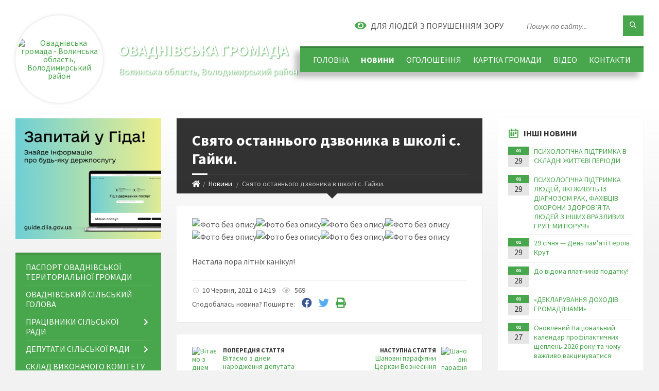

--- FILE ---
content_type: text/html; charset=UTF-8
request_url: https://ovadnivska-gromada.gov.ua/news/1623324135/
body_size: 20244
content:
<!DOCTYPE html>
<html class="wide wow-animation" lang="uk">
<head>
	<!--[if IE]><meta http-equiv="X-UA-Compatible" content="IE=edge"><![endif]-->
	<meta charset="utf-8">
	<meta name="viewport" content="width=device-width, initial-scale=1">
	<!--[if IE]><script>
		document.createElement('header');
		document.createElement('nav');
		document.createElement('main');
		document.createElement('section');
		document.createElement('article');
		document.createElement('aside');
		document.createElement('footer');
		document.createElement('figure');
		document.createElement('figcaption');
	</script><![endif]-->
	<title>Свято останнього дзвоника в школі с. Гайки. | Оваднівська громада Волинська область, Володимирський район</title>
	<meta name="description" content=". . Настала пора літніх канікул!">
	<meta name="keywords" content="Свято, останнього, дзвоника, в, школі, с., Гайки., |, Оваднівська, громада, Волинська, область,, Володимирський, район, 04334873">

	
		<meta property="og:image" content="https://rada.info/upload/users_files/04334873/644bb45d76595492262979749a3e3030.jpg">
	<meta property="og:image:width" content="719">
	<meta property="og:image:height" content="960">
			<meta property="og:title" content="Свято останнього дзвоника в школі с. Гайки.">
				<meta property="og:type" content="article">
	<meta property="og:url" content="https://ovadnivska-gromada.gov.ua/news/1623324135/">
		
		<link rel="apple-touch-icon" sizes="57x57" href="https://gromada.org.ua/apple-icon-57x57.png">
	<link rel="apple-touch-icon" sizes="60x60" href="https://gromada.org.ua/apple-icon-60x60.png">
	<link rel="apple-touch-icon" sizes="72x72" href="https://gromada.org.ua/apple-icon-72x72.png">
	<link rel="apple-touch-icon" sizes="76x76" href="https://gromada.org.ua/apple-icon-76x76.png">
	<link rel="apple-touch-icon" sizes="114x114" href="https://gromada.org.ua/apple-icon-114x114.png">
	<link rel="apple-touch-icon" sizes="120x120" href="https://gromada.org.ua/apple-icon-120x120.png">
	<link rel="apple-touch-icon" sizes="144x144" href="https://gromada.org.ua/apple-icon-144x144.png">
	<link rel="apple-touch-icon" sizes="152x152" href="https://gromada.org.ua/apple-icon-152x152.png">
	<link rel="apple-touch-icon" sizes="180x180" href="https://gromada.org.ua/apple-icon-180x180.png">
	<link rel="icon" type="image/png" sizes="192x192"  href="https://gromada.org.ua/android-icon-192x192.png">
	<link rel="icon" type="image/png" sizes="32x32" href="https://gromada.org.ua/favicon-32x32.png">
	<link rel="icon" type="image/png" sizes="96x96" href="https://gromada.org.ua/favicon-96x96.png">
	<link rel="icon" type="image/png" sizes="16x16" href="https://gromada.org.ua/favicon-16x16.png">
	<link rel="manifest" href="https://gromada.org.ua/manifest.json">
	<meta name="msapplication-TileColor" content="#ffffff">
	<meta name="msapplication-TileImage" content="https://gromada.org.ua/ms-icon-144x144.png">
	<meta name="theme-color" content="#ffffff">
	
	
		<meta name="robots" content="">
		
	<link rel="preconnect" href="https://fonts.googleapis.com">
	<link rel="preconnect" href="https://fonts.gstatic.com" crossorigin>
	<link href="https://fonts.googleapis.com/css2?family=Source+Sans+Pro:ital,wght@0,400;0,700;1,400;1,700&display=swap" rel="stylesheet">
	
    <link rel="preload" href="//gromada.org.ua/themes/2021_townpress/css/styles_vip.css?v=1.43" as="style">
	<link rel="stylesheet" href="//gromada.org.ua/themes/2021_townpress/css/styles_vip.css?v=1.43">
	<link rel="stylesheet" href="//gromada.org.ua/themes/2021_townpress/css/17081/theme_vip.css?v=1770019546">
	
		<!--[if lt IE 9]>
	<script src="https://oss.maxcdn.com/html5shiv/3.7.2/html5shiv.min.js"></script>
	<script src="https://oss.maxcdn.com/respond/1.4.2/respond.min.js"></script>
	<![endif]-->
	<!--[if gte IE 9]>
	<style type="text/css">
		.gradient { filter: none; }
	</style>
	<![endif]-->

</head>
<body class="">

	<a href="#top_menu" class="skip-link link" aria-label="Перейти до головного меню (Alt+1)" accesskey="1">Перейти до головного меню (Alt+1)</a>
	<a href="#left_menu" class="skip-link link" aria-label="Перейти до бічного меню (Alt+2)" accesskey="2">Перейти до бічного меню (Alt+2)</a>
    <a href="#main_content" class="skip-link link" aria-label="Перейти до головного вмісту (Alt+3)" accesskey="3">Перейти до текстового вмісту (Alt+3)</a>


		<header id="header" class="m-has-standard-menu m-has-header-tools m-has-gmap">
			<div class="header-inner">

				<div class="header-content">
					<div class="c-container">
						<div class="header-content-inner">

							<div class="header-branding m-large-logo">
								<a href="https://ovadnivska-gromada.gov.ua/">
									<span id="logo" class="form_2">
										<img src="https://rada.info/upload/users_files/04334873/gerb/logo2.png" data-hires="https://rada.info/upload/users_files/04334873/gerb/logo2.png" alt="Оваднівська громада - Волинська область, Володимирський район">
									</span>
									<span>
										<span class="slogan_1">Оваднівська громада</span>
										<span class="slogan_2">Волинська область, Володимирський район</span>
									</span>
								</a>
							</div>
							
							<div class="header-toggle-holder">

								<button type="button" class="header-toggle">
									<i class="ico-open tp tp-menu"></i>
									<i class="ico-close tp tp-cross"></i>
									<span>Меню</span>
								</button>

								<a rel="nofollow" href="https://ovadnivska-gromada.gov.ua/search/" class="header-gmap-switcher" title="Пошук по сайту">
									<i class="fas fa-search"></i>
								</a>

							</div>
							
							<nav class="header-menu" id="top_menu">
								<ul>
																		<li>
										<a href="https://ovadnivska-gromada.gov.ua/main/">Головна</a>
																			</li>
																		<li class="m-active">
										<a href="https://ovadnivska-gromada.gov.ua/news/">Новини</a>
																			</li>
																		<li>
										<a href="https://ovadnivska-gromada.gov.ua/more_news/">Оголошення</a>
																			</li>
																		<li>
										<a href="https://ovadnivska-gromada.gov.ua/structure/">Картка громади</a>
																			</li>
																		<li>
										<a href="https://ovadnivska-gromada.gov.ua/video-16-49-22-06-02-2018/">Відео</a>
																			</li>
																		<li>
										<a href="https://ovadnivska-gromada.gov.ua/feedback/">Контакти</a>
																			</li>
																										</ul>
							</nav>
							
							<div class="header-tools">

								<div class="header-search">
									<form method="get" action="https://ovadnivska-gromada.gov.ua/search/" class="c-search-form">
										<div class="form-fields">
											<input type="text" name="q" value="" placeholder="Пошук по сайту..." aria-label="Введіть пошукову фразу">
											<button type="submit" name="gAction" value="search" class="submit-btn" aria-label="Здійснити пошук"><i class="tp tp-magnifier"></i></button>
										</div>
									</form>
								</div>
								
								<a href="#" rel="nofollow" class="header-gmap-switcher" title="Версія для людей з вадами зору" onclick="return set_special('2dd5615c1e63a860efb455561f5fa171d8b4be7e');">
									<i class="ico-open fas fa-eye"></i>
									<span>Для людей з порушенням зору</span>
								</a>

							</div>

						</div>
					</div>
				</div>

			</div>
		</header>

		<div class="header-bg">
			<div class="header-image" data-autoplay="8">
														<div class="image-layer" style="background-image: url(https://rada.info/upload/users_files/04334873/backgrounds/1e6e2c0e090932aeb463def6dcacaf8c.jpg);"></div>
																	</div>
		</div>

		<div id="core">
			<div class="c-container">
				<div class="row">

					<div class="middle-column col-md-9 col-md-push-3" id="main_content">
					
																					<div class="row">
	
	<div class="middle-column col-md-8">

		<div id="page-content">
			<div class="page-content-inner">
			
				<div id="page-header" class="m-has-breadcrumbs">
					<div class="page-title">
						<h1>Свято останнього дзвоника в школі с. Гайки.</h1>
					</div>
					<div class="breadcrumbs">
						<ul><li><a href="https://ovadnivska-gromada.gov.ua/" title="Головна сторінка"><span class="fa fa-home"></span></a></li><li><a href="https://ovadnivska-gromada.gov.ua/news/" aria-current="page">Новини</a></li> <li class="active">Свято останнього дзвоника в школі с. Гайки.</li></ul>
					</div>
				</div>

				<div class="post-page post-detail-page">
					<div class="post">
						<div class="post-inner c-content-box m-no-padding">

							<div class="post-core">

								<div class="post-content">
									<div class="post-content-inner">
						
										
										
										<main>
										<p><img alt="Фото без опису"  alt="" src="https://rada.info/upload/users_files/04334873/644bb45d76595492262979749a3e3030.jpg" style="width: 719px; height: 960px;" /><img alt="Фото без опису"  alt="" src="https://rada.info/upload/users_files/04334873/8970606157aaeb7cd3a2355ad4e985dc.jpg" style="width: 719px; height: 960px;" /><img alt="Фото без опису"  alt="" src="https://rada.info/upload/users_files/04334873/39acd0e275bd116dd6af7c678a6c7eb2.jpg" style="width: 719px; height: 960px;" /><img alt="Фото без опису"  alt="" src="https://rada.info/upload/users_files/04334873/2030bb25fc6c853c38efe1393fad324a.jpg" style="width: 960px; height: 833px;" /><img alt="Фото без опису"  alt="" src="https://rada.info/upload/users_files/04334873/89c1432c9aefa7e5eac68935b71d3f68.jpg" style="width: 960px; height: 719px;" /><img alt="Фото без опису"  alt="" src="https://rada.info/upload/users_files/04334873/0883d27b97202e5fa8bde14fef347ec1.jpg" style="width: 960px; height: 719px;" /><img alt="Фото без опису"  alt="" src="https://rada.info/upload/users_files/04334873/2bd7b78fa616f8c4f3644b407529d42c.jpg" style="width: 960px; height: 719px;" /><img alt="Фото без опису"  alt="" src="https://rada.info/upload/users_files/04334873/003722de4a9f010988406c96cfddffe1.jpg" style="width: 960px; height: 719px;" /></p>

<p>Настала пора літніх канікул!</p>
										</main>
										
										
									</div>
								</div>

							</div>

							<div class="post-footer">
								<div class="post-footer-inner">

									<div class="post-info">
										<i class="ico tp tp-clock2"></i>
										<span class="post-date">
											10 Червня, 2021 о 14:19
										</span>
										<i class="ico far fa-eye"></i>
										<span class="post-views">
											569
										</span>
																			</div>
																		
																		<div class="post-share">
										Сподобалась новина? Поширте:										
																				<a data-type="fb" class="social_share fab fa-facebook" onclick="window.open('https://www.facebook.com/sharer/sharer.php?u=https://ovadnivska-gromada.gov.ua/news/1623324135/', '', 'toolbar=0,status=0,scrollbars=1,width=626,height=436'); return false;" href="#" rel="nofollow" title="Поширити у Facebook"></a>
										<a data-type="tw" class="social_share fab fa-twitter" onclick="window.open('https://twitter.com/intent/tweet?url=https://ovadnivska-gromada.gov.ua/news/1623324135/&text=%D0%A1%D0%B2%D1%8F%D1%82%D0%BE+%D0%BE%D1%81%D1%82%D0%B0%D0%BD%D0%BD%D1%8C%D0%BE%D0%B3%D0%BE+%D0%B4%D0%B7%D0%B2%D0%BE%D0%BD%D0%B8%D0%BA%D0%B0+%D0%B2+%D1%88%D0%BA%D0%BE%D0%BB%D1%96+%D1%81.+%D0%93%D0%B0%D0%B9%D0%BA%D0%B8.', '', 'toolbar=0,status=0,scrollbars=1,width=626,height=436'); return false;" href="#" rel="nofollow" title="Поширити у Twitter"></a>
										<a onclick="window.print(); return false;" rel="nofollow" class="social_share fas fa-print" href="#" title="Надрукувати"></a>
									</div>
																		
								</div>
							</div>
							
						</div>
					</div>
					
										<div class="post-navigation">
						<div class="c-content-box">
							<ul>
								<li class="prev m-has-thumb">
																		<div class="prev-inner">
																				<div class="nav-thumb">
											<a href="https://ovadnivska-gromada.gov.ua/news/1623068307/"><img src="https://rada.info/upload/users_files/04334873/f62a13ff2d14a0f84b51b375d4537992.jpg" alt="Вітаємо з днем народження депутата Оваднівської сільської ради, директора Будинку культури села Білин Грицюка Тараса Олексійовича!"></a>
										</div>
																				<h5><a href="https://ovadnivska-gromada.gov.ua/news/1623068307/">Попередня стаття</a></h5>
										<a href="https://ovadnivska-gromada.gov.ua/news/1623068307/">Вітаємо з днем народження депутата Оваднівської сільської ради, директора Будинку культури села Білин Грицюка Тараса Олексійовича!</a>
									</div>
																	</li>
								<li class="next m-has-thumb">
																		<div class="next-inner">
																				<div class="nav-thumb">
											<a href="https://ovadnivska-gromada.gov.ua/news/1623324419/"><img src="https://rada.info/upload/users_files/04334873/3afb3cc2128c20b7dad6535363baf798.jpg" alt="Шановні парафіяни Церкви Вознесіння Господнього села Овадне!"></a>
										</div>
																				<h5><a href="https://ovadnivska-gromada.gov.ua/news/1623324419/">Наступна стаття</a></h5>
										<a href="https://ovadnivska-gromada.gov.ua/news/1623324419/">Шановні парафіяни Церкви Вознесіння Господнього села Овадне!</a>
									</div>
																	</li>

							</ul>
						</div>
					</div>
										
					
				</div>
			</div>
		</div>

	</div>
	
	<div class="right-column col-md-4">
		<aside class="sidebar">
			<div class="widget-list">

								<div class="widget events-widget">
					<div class="widget-inner">
						<h3 class="widget-title m-has-ico"><i class="widget-ico tp tp-calendar-full"></i>Інші новини</h3>
						<div class="widget-content">
							<ul class="event-list">

																<li class="event m-has-date">
									<div class="event-inner">
										<div class="event-date" title="29.01.2026, 11:26">
											<span class="event-month">01</span>
											<span class="event-day">29</span>
										</div>
										<h4 class="event-title"><a href="https://ovadnivska-gromada.gov.ua/news/1769678830/">ПСИХОЛОГІЧНА ПІДТРИМКА В СКЛАДНІ ЖИТТЄВІ ПЕРІОДИ</a></h4>
									</div>
								</li>
																<li class="event m-has-date">
									<div class="event-inner">
										<div class="event-date" title="29.01.2026, 11:25">
											<span class="event-month">01</span>
											<span class="event-day">29</span>
										</div>
										<h4 class="event-title"><a href="https://ovadnivska-gromada.gov.ua/news/1769678771/">ПСИХОЛОГІЧНА ПІДТРИМКА ЛЮДЕЙ, ЯКІ ЖИВУТЬ ІЗ ДІАГНОЗОМ РАК, ФАХІВЦІВ ОХОРОНИ ЗДОРОВ’Я ТА ЛЮДЕЙ З ІНШИХ ВРАЗЛИВИХ ГРУП: МИ ПОРУЧ!»</a></h4>
									</div>
								</li>
																<li class="event m-has-date">
									<div class="event-inner">
										<div class="event-date" title="29.01.2026, 10:58">
											<span class="event-month">01</span>
											<span class="event-day">29</span>
										</div>
										<h4 class="event-title"><a href="https://ovadnivska-gromada.gov.ua/news/1769677168/">29 січня — День пам’яті Героїв Крут</a></h4>
									</div>
								</li>
																<li class="event m-has-date">
									<div class="event-inner">
										<div class="event-date" title="28.01.2026, 09:52">
											<span class="event-month">01</span>
											<span class="event-day">28</span>
										</div>
										<h4 class="event-title"><a href="https://ovadnivska-gromada.gov.ua/news/1769586886/">До відома платників податку!</a></h4>
									</div>
								</li>
																<li class="event m-has-date">
									<div class="event-inner">
										<div class="event-date" title="28.01.2026, 09:48">
											<span class="event-month">01</span>
											<span class="event-day">28</span>
										</div>
										<h4 class="event-title"><a href="https://ovadnivska-gromada.gov.ua/news/1769586740/">«ДЕКЛАРУВАННЯ ДОХОДІВ ГРОМАДЯНАМИ»</a></h4>
									</div>
								</li>
																<li class="event m-has-date">
									<div class="event-inner">
										<div class="event-date" title="27.01.2026, 16:15">
											<span class="event-month">01</span>
											<span class="event-day">27</span>
										</div>
										<h4 class="event-title"><a href="https://ovadnivska-gromada.gov.ua/news/1769523505/">Оновлений Національний календар профілактичних щеплень 2026 року та чому важливо вакцинуватися</a></h4>
									</div>
								</li>
								
							</ul>
							<p class="show-all-btn"><a href="https://ovadnivska-gromada.gov.ua/news/">Всі новини</a></p>
						</div>
					</div>
				</div>
				
				


<div id="banner_block">

	
	<p><a rel="nofollow" href="https://www.president.gov.ua/"><img alt="ПРЕЗИДЕНТ УКРАЇНИ" src="//gromada.info/upload/images/banner_prezident_262.png" /></a></p>

<p><a rel="nofollow" href="https://www.kmu.gov.ua/"><img alt="Фото без опису"  src="https://rada.info/upload/users_files/04334873/2444e048299a43d5a7c693cc405b98f1.jpg" style="width: 285px; height: 177px;" /></a></p>

<p><a rel="nofollow" href="http://volynrada.gov.ua/"><img alt="Фото без опису"  src="https://rada.info/upload/users_files/04334873/1a8dae88b3254b0ca1f5b4bd8371366b.png" style="width: 262px; height: 63px;" /></a></p>

<p><a rel="nofollow" href="http://volodymyr-rada.gov.ua/"><img alt="Фото без опису"  src="https://rada.info/upload/users_files/04334873/7013ee0ccdbffbd9710355d59bb231d8.png" style="width: 257px; height: 96px;" /></a></p>

<p><a rel="nofollow" href="http://www.vvadm.gov.ua/"><img alt="Фото без опису"  src="https://rada.info/upload/users_files/04334873/32812429168355c4f225eb405fbade44.png" style="width: 255px; height: 54px;" /></a></p>

<p><a rel="nofollow" href="https://www.legalaid.gov.ua/"><img alt="Фото без опису"  src="https://www.legalaid.gov.ua/wp-content/themes/legalaidTheme/assets/img/icons/logo.svg" style="width: 99px; height: 68px;" /></a></p>
	<div class="clearfix"></div>

	<div id="SinoptikInformer" style="width:260px;" class="SinoptikInformer type1c1"><div class="siHeader"><div class="siLh"><div class="siMh"><a onmousedown="siClickCount();" class="siLogo" rel="nofollow" href="https://ua.sinoptik.ua/" target="_blank" title="Погода"> </a>Погода <span id="siHeader"></span></div></div></div><div class="siBody"><a onmousedown="siClickCount();" rel="nofollow" href="https://ua.sinoptik.ua/погода-володимир-волинський" title="Погода у Володимир-Волинському" target="_blank"><div class="siCity"><div class="siCityName"><span>Володимир-Волинський</span></div><div id="siCont0" class="siBodyContent"><div class="siLeft"><div class="siTerm"></div><div class="siT" id="siT0"></div><div id="weatherIco0"></div></div><div class="siInf"><p>вологість: <span id="vl0"></span></p><p>тиск: <span id="dav0"></span></p><p>вітер: <span id="wind0"></span></p></div></div></div></a><div class="siLinks">Погода на 10 днів від <a rel="nofollow" href="https://ua.sinoptik.ua/погода-володимир-волинський/10-днів" title="Погода на 10 днів" target="_blank" onmousedown="siClickCount();">sinoptik.ua</a></div></div><div class="siFooter"><div class="siLf"><div class="siMf"></div></div></div></div><script type="text/javascript" charset="UTF-8" src="//sinoptik.ua/informers_js.php?title=4&wind=3&cities=303004153&lang=ua"></script>
	<div class="clearfix"></div>

</div>
			</div>
		</aside>
	</div>
	
</div>

<hr class="c-separator m-margin-top-small m-margin-bottom-small m-transparent hidden-lg hidden-md">																			
					</div>

					<div class="left-column sidebar col-md-3 col-md-pull-9">
						<aside class="sidebar">

														<div class="widget image-widget right_menu_b">
								<div class="widget-inner">
									<div class="widget-content">
										<a href="https://guide.diia.gov.ua/" class="diia_guide" rel="nofollow" target="_blank"><img src="https://gromada.org.ua/upload/diia_guide.jpg" alt="Гід інформаційних послуг - банер"></a>
									</div>
								</div>
															</div>
							
							<nav class="side-menu m-left-side m-show-submenu" id="left_menu">
								<ul>
																		<li class="from_sidebar_menu">
										<a href="https://ovadnivska-gromada.gov.ua/pasport-gromadi-23-18-48-19-01-2018/">Паспорт Оваднівської територіальної громади</a>
																			</li>
																		<li class="from_sidebar_menu">
										<a href="https://ovadnivska-gromada.gov.ua/golova-23-07-33-19-01-2018/">Оваднівський сільський голова</a>
																			</li>
																		<li class="from_sidebar_menu">
										<a href="https://ovadnivska-gromada.gov.ua/pracivniki-silskoi-radi-15-42-29-21-12-2020/">Працівники сільської ради</a>
																				<ul>
																						<li>
												<a href="https://ovadnivska-gromada.gov.ua/aparat-silskoi-radi-15-43-46-21-12-2020/">Працівники  Оваднівської сільської ради</a>
																							</li>
																																</ul>
																			</li>
																		<li class="from_sidebar_menu">
										<a href="https://ovadnivska-gromada.gov.ua/deputati-silskoi-radi-09-27-06-07-12-2020/">Депутати сільської ради</a>
																				<ul>
																						<li>
												<a href="https://ovadnivska-gromada.gov.ua/deputati-silski-radi-18-18-48-22-12-2020/">Депутати сільськї ради</a>
																							</li>
																						<li>
												<a href="https://ovadnivska-gromada.gov.ua/zvti-deputativ-silskoi-radi-18-43-37-25-12-2020/">Звіти депутатів сільської ради</a>
																							</li>
																						<li>
												<a href="https://ovadnivska-gromada.gov.ua/deputatski-zapiti-10-24-29-29-12-2020/">Депутатські запити</a>
																							</li>
																						<li>
												<a href="https://ovadnivska-gromada.gov.ua/postijni-komisii-silskoi-radi-09-30-07-07-12-2020/">Постійні комісії сільської ради</a>
																							</li>
																						<li>
												<a href="https://ovadnivska-gromada.gov.ua/protokoli-zasidan-postijnih-komisij-silskoi-radi-16-09-00-27-12-2020/">Протоколи засідань постійних комісій сільської ради</a>
																							</li>
																																</ul>
																			</li>
																		<li class="from_sidebar_menu">
										<a href="https://ovadnivska-gromada.gov.ua/sklad-vikonachogo-komitetu-silskoi-radi-18-27-55-22-12-2020/">Склад виконачого комітету сільської ради</a>
																			</li>
																		<li class="from_sidebar_menu">
										<a href="https://ovadnivska-gromada.gov.ua/docs/">Документи  сільської ради і виконавчого комітету</a>
																				<ul>
																						<li>
												<a href="https://ovadnivska-gromada.gov.ua/proekti-rishen-silskoi-radi-09-41-04-05-04-2021/">Проєкти рішень сільської ради</a>
																							</li>
																						<li>
												<a href="https://ovadnivska-gromada.gov.ua/rishennya-radi-01-08-39-16-03-2020/">Рішення сільської ради</a>
																								<ul>
																										<li>
														<a href="https://ovadnivska-gromada.gov.ua/tretya-sesiya-10022021-roku-19-46-32-02-03-2021/">Третя сесія 10.02.2021 року.</a>
													</li>
																										<li>
														<a href="https://ovadnivska-gromada.gov.ua/chetverta-sesiya10032021r-15-35-25-23-03-2021/">Четверта сесія.10.03.2021р.</a>
													</li>
																										<li>
														<a href="https://ovadnivska-gromada.gov.ua/v-sesiya-viii-sklikannya-13042021r-19-46-08-06-05-2021/">V сесія VIII скликання 13.04.2021р.</a>
													</li>
																										<li>
														<a href="https://ovadnivska-gromada.gov.ua/vi-sesiya-viii-sklikannya-28052021r-14-35-16-13-06-2021/">VI сесія VIII скликання 28.05.2021р.</a>
													</li>
																										<li>
														<a href="https://ovadnivska-gromada.gov.ua/vii-sesiya-viii-sklikannya-28052021r-15-05-08-05-07-2021/">VII сесія VIII скликання 23.06.2021р.</a>
													</li>
																										<li>
														<a href="https://ovadnivska-gromada.gov.ua/viii-sesiya-viii-sklikannya-29072021r-09-35-11-25-08-2021/">VIII сесія VIII скликання 29.07.2021р.</a>
													</li>
																										<li>
														<a href="https://ovadnivska-gromada.gov.ua/devyata-sesiya-10092021-r-16-13-29-11-10-2021/">Дев'ята сесія 10.09.2021 р.</a>
													</li>
																										<li>
														<a href="https://ovadnivska-gromada.gov.ua/desyata-sesiya-26-zhovtnya-2021-roku-08-26-29-01-12-2021/">Десята сесія 26 жовтня 2021 року</a>
													</li>
																										<li>
														<a href="https://ovadnivska-gromada.gov.ua/odinadcyata-sesiya-10-listopada-2021-roku-10-01-03-01-12-2021/">Одинадцята сесія 10 листопада 2021 року</a>
													</li>
																										<li>
														<a href="https://ovadnivska-gromada.gov.ua/dvanadcyata-sesiya-26-listopada-2021-roku-08-46-07-08-12-2021/">Дванадцята сесія 26 листопада 2021 року</a>
													</li>
																										<li>
														<a href="https://ovadnivska-gromada.gov.ua/trinadcyata-sesiya-21-grudnya-2021-roku-17-04-00-29-12-2021/">Тринадцята сесія 21 грудня 2021 року</a>
													</li>
																										<li>
														<a href="https://ovadnivska-gromada.gov.ua/chotirnadcyata-sesiya-01-sichnya-2022-roku-10-18-21-10-06-2022/">Чотирнадцята сесія 11січня 2022 року</a>
													</li>
																										<li>
														<a href="https://ovadnivska-gromada.gov.ua/pyatnadcyata-sesiya-18-ljutogo-2022-roku-10-55-03-10-06-2022/">П'ятнадцята сесія 18 лютого 2022 року</a>
													</li>
																										<li>
														<a href="https://ovadnivska-gromada.gov.ua/shistnadcyata-sesiya-06032022-r-12-29-02-07-03-2022/">Шістнадцята сесія 06.03.2022 р.</a>
													</li>
																										<li>
														<a href="https://ovadnivska-gromada.gov.ua/simnadcyata-sesiya-15-kvitnya-2022-roku-12-20-48-10-06-2022/">Сімнадцята сесія 15 квітня 2022 року</a>
													</li>
																										<li>
														<a href="https://ovadnivska-gromada.gov.ua/visimnadcyata-sesiya-30-travnya-2022-roku-12-41-55-10-06-2022/">Вісімнадцята сесія 30 травня 2022 року</a>
													</li>
																										<li>
														<a href="https://ovadnivska-gromada.gov.ua/devyatnadcyata-sesiya-12-serpnya-2022-roku-10-17-57-31-08-2022/">Дев'ятнадцята сесія 12 серпня 2022 року.</a>
													</li>
																										<li>
														<a href="https://ovadnivska-gromada.gov.ua/dvadcyata-sesiya-26-zhovtnya-2022-roku-20-12-02-06-12-2022/">Двадцята сесія. 26 жовтня 2022 року.</a>
													</li>
																										<li>
														<a href="https://ovadnivska-gromada.gov.ua/dvadcyat-persha-sesiya-23-listopada-2022-roku-20-13-23-06-12-2022/">Двадцять перша сесія. 23 листопада 2022 року.</a>
													</li>
																										<li>
														<a href="https://ovadnivska-gromada.gov.ua/dvadcyat-druga-sesiya-20122022-09-41-01-25-01-2023/">Двадцять друга сесія 20 грудня 2022 (1 Засідання)</a>
													</li>
																										<li>
														<a href="https://ovadnivska-gromada.gov.ua/dvadcyat-druga-sesiya-23-grudnya-2022-2-zasidannya-10-35-02-25-01-2023/">Двадцять друга сесія 23 грудня 2022 (2 Засідання)</a>
													</li>
																										<li>
														<a href="https://ovadnivska-gromada.gov.ua/dvadcyat-tretya-sesiya-23022023-10-33-10-15-03-2023/">Двадцять третя сесія 23 лютого 2023</a>
													</li>
																										<li>
														<a href="https://ovadnivska-gromada.gov.ua/dvadcyat-chetverta-sesiya-04042023-r-11-10-34-11-04-2023/">Двадцять четверта сесія 04.04.2023 р.</a>
													</li>
																										<li>
														<a href="https://ovadnivska-gromada.gov.ua/dvadcyat-pyata-sesiya-26042023-14-19-03-12-05-2023/">Двадцять п'ята сесія 26.04.2023</a>
													</li>
																										<li>
														<a href="https://ovadnivska-gromada.gov.ua/dvadcyat-shosta-sesiya-16062023-09-13-19-04-07-2023/">Двадцять шоста сесія 16.06.2023</a>
													</li>
																										<li>
														<a href="https://ovadnivska-gromada.gov.ua/tridcyat-chetverta-sesiya-17-travnya-2024-roku-12-37-53-27-05-2024/">Тридцять четверта сесія 17 травня 2024 року.</a>
													</li>
																										<li>
														<a href="https://ovadnivska-gromada.gov.ua/sorok-tretya-sesiya-vid-11-kvitnya-2025-roku-11-53-01-22-04-2025/">Сорок третя сесія від 11 квітня 2025 року</a>
													</li>
																										<li>
														<a href="https://ovadnivska-gromada.gov.ua/dvadcyat-soma-sesiya-02-serpnya-2023-r-14-41-34-27-09-2023/">Двадцять сьома сесія 02 серпня 2023 р.</a>
													</li>
																										<li>
														<a href="https://ovadnivska-gromada.gov.ua/dvadcyat-vosma-sesiya-20-veresnya-2023-r-10-36-20-04-10-2023/">Двадцять восьма сесія 20 вересня 2023 р.</a>
													</li>
																										<li>
														<a href="https://ovadnivska-gromada.gov.ua/tridcyat-p’yata-sesiya-05-lipnya-2024-roku-15-08-19-24-07-2024/">Тридцять п’ята сесія 05 липня 2024 року.</a>
													</li>
																										<li>
														<a href="https://ovadnivska-gromada.gov.ua/sorok-soma-sesiya-vid-16092025-roku-15-24-07-25-09-2025/">Сорок сьома сесія від 16.09.2025 року</a>
													</li>
																										<li>
														<a href="https://ovadnivska-gromada.gov.ua/tridcyata-sesiya-19-grudnya-2023-roku-12-00-21-29-12-2023/">Тридцята сесія 19 грудня 2023 року.</a>
													</li>
																										<li>
														<a href="https://ovadnivska-gromada.gov.ua/tridcyat-tretya-sesiya-26-ljutogo-2024-roku-14-57-21-06-03-2024/">Тридцять третя сесія 26 лютого 2024 року.</a>
													</li>
																										<li>
														<a href="https://ovadnivska-gromada.gov.ua/dvadcyat-dev’yata-sesiya-24-listopada-2023-roku-15-12-18-04-12-2023/">Двадцять дев’ята сесія 24 листопада 2023 року.</a>
													</li>
																										<li>
														<a href="https://ovadnivska-gromada.gov.ua/sorokova-sesiya-17-sichnya-2025-roku-15-56-55-03-02-2025/">Сорокова сесія 17 січня 2025 року</a>
													</li>
																										<li>
														<a href="https://ovadnivska-gromada.gov.ua/pyatdesyat-persha-sesii-cilskoi-radi-vid-18122025-roku-16-32-32-29-12-2025/">П'ЯТДЕСЯТ ПЕРША СЕСІЇ  CІЛЬСЬКОЇ РАДИ ВІД 18.12.2025 РОКУ</a>
													</li>
																										<li>
														<a href="https://ovadnivska-gromada.gov.ua/tridcyat-shosta-sesiya-09-serpnya-2024-15-14-19-21-08-2024/">Тридцять шоста сесія 09 серпня 2024.</a>
													</li>
																										<li>
														<a href="https://ovadnivska-gromada.gov.ua/tridcyat-soma-sesiya-11-zhovtnya-2024-roku-10-36-23-28-10-2024/">Тридцять сьома сесія 11 жовтня 2024 року</a>
													</li>
																										<li>
														<a href="https://ovadnivska-gromada.gov.ua/sorok-shosta-sesiya-vid-15082025-roku-14-18-33-22-08-2025/">Сорок шоста сесія від 15.08.2025 року</a>
													</li>
																										<li>
														<a href="https://ovadnivska-gromada.gov.ua/sorok-pyata-sesiya-27-chervnya-2025-roku-10-53-38-09-07-2025/">Сорок п'ята сесія 27 червня 2025 року</a>
													</li>
																										<li>
														<a href="https://ovadnivska-gromada.gov.ua/tridcyat-dev’yata-sesiya-19-grudnya-2024-roku-10-33-10-06-01-2025/">Тридцять дев’ята сесія 19 грудня 2024 року</a>
													</li>
																										<li>
														<a href="https://ovadnivska-gromada.gov.ua/sorok-persha-sesiya-vid-21-ljutogo-2025-roku-12-29-13-10-03-2025/">Сорок перша сесія від 21 лютого 2025 року</a>
													</li>
																										<li>
														<a href="https://ovadnivska-gromada.gov.ua/rishennya-50-sesii-vid-05122025-roku-11-00-49-18-12-2025/">П'ЯТДЕСЯТА СЕСІЇ  CІЛЬСЬКОЇ РАДИ ВІД 05.12.2025 РОКУ</a>
													</li>
																										<li>
														<a href="https://ovadnivska-gromada.gov.ua/sorok-chetverta-sesiya-16-travnya-2025-roku-11-13-13-28-05-2025/">Сорок четверта сесія 16 травня 2025 року</a>
													</li>
																										<li>
														<a href="https://ovadnivska-gromada.gov.ua/tridcyat-vosma-sesiya-15-listopada-2024-roku-12-36-52-27-11-2024/">Тридцять восьма сесія 15 листопада 2024 року</a>
													</li>
																										<li>
														<a href="https://ovadnivska-gromada.gov.ua/sorok-druga-sesiya-05-bereznya-2025-roku-15-16-04-10-03-2025/">Сорок друга сесія 05 березня 2025 року</a>
													</li>
																										<li>
														<a href="https://ovadnivska-gromada.gov.ua/sorok-devyata-sesiya-vid-18112025-roku-16-12-26-27-11-2025/">Сорок дев'ята сесія  від 18.11.2025 року</a>
													</li>
																										<li>
														<a href="https://ovadnivska-gromada.gov.ua/sorok-vosma-sesiya-vid-10-zhovtnya-2025-roku-11-45-56-22-10-2025/">Сорок восьма сесія від 10 жовтня 2025 року</a>
													</li>
																																						</ul>
																							</li>
																						<li>
												<a href="https://ovadnivska-gromada.gov.ua/proekti-rishen-vikonkomu-09-30-50-07-12-2020/">Проекти рішень виконавчого комітету</a>
																							</li>
																						<li>
												<a href="https://ovadnivska-gromada.gov.ua/rishennya-vikonavchogo-komitetu-15-15-13-09-03-2020/">Рішення виконавчого комітету</a>
																								<ul>
																										<li>
														<a href="https://ovadnivska-gromada.gov.ua/zasidannya-vikonavchogo-komitetu-20-chervnya-2025-roku-08-40-16-18-07-2025/">Засідання виконавчого комітету 20 червня 2025 року</a>
													</li>
																										<li>
														<a href="https://ovadnivska-gromada.gov.ua/zasidannya-vikonavchogo-komitetu-22-serpnya-2025-roku-10-43-28-28-08-2025/">Засідання виконавчого комітету 22 серпня 2025 року</a>
													</li>
																										<li>
														<a href="https://ovadnivska-gromada.gov.ua/zasidannya-vikonavchogo-komitetu-23-kvitnya-2025-roku-16-54-40-28-05-2025/">Засідання виконавчого комітету 23 квітня 2025 року</a>
													</li>
																										<li>
														<a href="https://ovadnivska-gromada.gov.ua/zasidannya-vikonavchogo-komitetu-24-zhovtnya-2025-roku-08-41-24-26-11-2025/">Засідання виконавчого комітету 24 жовтня 2025 року</a>
													</li>
																										<li>
														<a href="https://ovadnivska-gromada.gov.ua/pozachergove-zasidannya-vikonavchogo-komitetu-vid-15-serpnya-2025-roku-09-16-38-05-08-2025/">Позачергове засідання виконавчого комітету від 15 липня 2025 року.</a>
													</li>
																										<li>
														<a href="https://ovadnivska-gromada.gov.ua/zasidannya-vikonavchogo-komitetu-24-lipnya-2025-roku-09-27-22-05-08-2025/">Засідання виконавчого комітету 24 липня 2025 року.</a>
													</li>
																										<li>
														<a href="https://ovadnivska-gromada.gov.ua/zasidannya-vikonavchogo-komitetu-vid-21-listopada-2025-roku-15-06-36-19-12-2025/">Засідання виконавчого комітету від  21 листопада 2025 року</a>
													</li>
																										<li>
														<a href="https://ovadnivska-gromada.gov.ua/pozachergove-zasidannya-vikonavchogo-komitetu-vid-15-veresnya-2025-roku-15-23-49-14-10-2025/">Позачергове засідання виконавчого комітету від 15 вересня 2025 року.</a>
													</li>
																										<li>
														<a href="https://ovadnivska-gromada.gov.ua/zasidannya-vikonavchogo-komitetu-26-veresnya-2025-roku-15-29-51-14-10-2025/">Засідання виконавчого комітету 26 вересня 2025 року</a>
													</li>
																										<li>
														<a href="https://ovadnivska-gromada.gov.ua/zasidannya-vikonavchogo-komitetu-23-grudnya-2025-roku-08-27-14-20-01-2026/">Засідання виконавчого комітету  23 грудня 2025 року.</a>
													</li>
																										<li>
														<a href="https://ovadnivska-gromada.gov.ua/zasidannya-vikonavchogo-komitetu-21-bereznya-2025-roku-10-43-38-04-04-2025/">Засідання виконавчого комітету 21 березня 2025 року</a>
													</li>
																										<li>
														<a href="https://ovadnivska-gromada.gov.ua/zasidannya-vikonavchogo-komitetu-20-sichnya-2025-roku-11-02-16-21-03-2025/">Засідання виконавчого комітету 20 січня 2025 року</a>
													</li>
																										<li>
														<a href="https://ovadnivska-gromada.gov.ua/zasidannya-vikonavchogo-komitetu-25-ljutogo-2025-roku-11-31-15-21-03-2025/">Засідання виконавчого комітету 25 лютого 2025 року</a>
													</li>
																										<li>
														<a href="https://ovadnivska-gromada.gov.ua/pozachergove-zasidannya-vikonanvchogo-komitetu-27-bereznya-2025-roku-11-39-58-04-04-2025/">Позачергове засідання виконанвчого комітету 27 березня 2025 року</a>
													</li>
																										<li>
														<a href="https://ovadnivska-gromada.gov.ua/zasidannya-vikonavchogo-komitetu-22-travnya-2025-roku-16-44-37-17-07-2025/">Засідання виконавчого комітету 22 травня 2025 року</a>
													</li>
																																						</ul>
																							</li>
																						<li>
												<a href="https://ovadnivska-gromada.gov.ua/regulyatorna-politika-1522323519/">Регуляторна політика</a>
																								<ul>
																										<li>
														<a href="https://ovadnivska-gromada.gov.ua/proekt-rishennya-silskoi-radi-pro-vstanovlennya-podatku-na-neruhome-majno-vidminne-vid-zemelnoi-dilyanki-na-teritorii-ovadnivskoi-silskoi-radi-10-36-4/">Проект рішення сільської ради «Про встановлення  податку на нерухоме майно, відмінне від земельної ділянки, на території Оваднівської  сільської ради»</a>
													</li>
																										<li>
														<a href="https://ovadnivska-gromada.gov.ua/№27518-vid-06032018-r-pro-vnesennya-zmin-do-planu-diyalnosti-z-pidgotovki-proektiv-regulyatornih-aktiv-ovadnivskoi-z-pidgotovki-proektiv-regulyatornih/">№27-5/18  від  06.03.2018 р. «Про внесення змін  до плану діяльності з підготовки проектів регуляторних актів Оваднівської з підготовки проектів регуляторних актів Оваднівської сільської ради у 2018році»</a>
													</li>
																										<li>
														<a href="https://ovadnivska-gromada.gov.ua/plan-diyalnosti-ovadnivskoi-silskoi-radi-z-pidgotovki-proektiv-regulyatornih-aktiv-na-2019-rik-10-15-37-19-12-2018/">План діяльності Оваднівської сільської ради з підготовки  проектів регуляторних актів на 2019 рік</a>
													</li>
																										<li>
														<a href="https://ovadnivska-gromada.gov.ua/proekt-rishennya-1525773763/">Проект рішення Про затвердження Порядку розміщення зовнішньої реклами на території Оваднівської сільської об’єднаної територіальної громади та Порядку визначення розміру плати за право тимчасового користування місцями (для розміщення рекламних засобі</a>
													</li>
																										<li>
														<a href="https://ovadnivska-gromada.gov.ua/rishennya-pro-turistichnij-zbir-16-33-45-13-03-2019/">Рішення про туристичний збір</a>
													</li>
																										<li>
														<a href="https://ovadnivska-gromada.gov.ua/plan-diyalnosti-z-pidgotovki-proektiv-regulyatornih-aktiv-u-2020-roci-17-03-12-10-12-2019/">ПЛАН діяльності з підготовки проектів регуляторних актів у 2020 році</a>
													</li>
																										<li>
														<a href="https://ovadnivska-gromada.gov.ua/rishennya-№-24220-vid-20122017-roku-pro-plan-diyalnosti-z-pidgotovki-proektiv-regulyatornih-aktiv-ovadnivskoi-silskoi-radi-u-2018-roci-1522325183/">№ 24-2/20 від 20.12.2017 року "Про план діяльності з підготовки проектів регуляторних актів Оваднівської сільської ради у 2018 році"</a>
													</li>
																																						</ul>
																							</li>
																						<li>
												<a href="https://ovadnivska-gromada.gov.ua/statut-ovadnivskoi-silskoi-radi-12-22-41-29-12-2020/">Статут Оваднівської сільської ради</a>
																							</li>
																						<li>
												<a href="https://ovadnivska-gromada.gov.ua/bazove-zakonodavstvo-schodo-povnovazhen-radi-10-22-41-29-12-2020/">Базове законодавство щодо повноважень ради</a>
																							</li>
																						<li>
												<a href="https://ovadnivska-gromada.gov.ua/reglament-09-50-09-07-12-2020/">Регламент Оваднівської сільської ради</a>
																							</li>
																						<li>
												<a href="https://ovadnivska-gromada.gov.ua/plani-roboti-silskoi-radi-10-25-31-29-12-2020/">Плани роботи сільської ради</a>
																							</li>
																						<li>
												<a href="https://ovadnivska-gromada.gov.ua/rozporyadzhennya-silskogo-golovi-z-osnovnoi-diyalnosti-08-47-45-20-12-2020/">Розпорядження сільського голови з основної діяльності</a>
																							</li>
																						<li>
												<a href="https://ovadnivska-gromada.gov.ua/strategiya-rozvitku-ovadnivskoi-ob’ednanoi-teritorialnoi-gromadi-na-20192024-roki-12-29-30-29-12-2020/">Стратегія розвитку Оваднівської об’єднаної територіальної громади  на 2019-2024 роки</a>
																							</li>
																						<li>
												<a href="https://ovadnivska-gromada.gov.ua/zatverdzheni-programi-silskoi-radi-na-2021rik-20-33-55-11-01-2021/">Затверджені програми сільської ради на 2021-2025 роки.</a>
																							</li>
																						<li>
												<a href="https://ovadnivska-gromada.gov.ua/more_news2/">Конкурс</a>
																							</li>
																						<li>
												<a href="https://ovadnivska-gromada.gov.ua/bjudzhet-09-33-27-26-01-2023/">Бюджет</a>
																								<ul>
																										<li>
														<a href="https://ovadnivska-gromada.gov.ua/bjudzhet-na-2023-rik-09-38-42-26-01-2023/">Бюджет на 2023 рік</a>
													</li>
																																						</ul>
																							</li>
																																</ul>
																			</li>
																		<li class="from_sidebar_menu">
										<a href="https://ovadnivska-gromada.gov.ua/cnap-09-17-37-07-12-2020/">Центр надання адміністративних послуг</a>
																				<ul>
																						<li>
												<a href="https://ovadnivska-gromada.gov.ua/zhitlova-subsidiya-07-36-56-22-01-2021/">Житлова субсидія</a>
																							</li>
																						<li>
												<a href="https://ovadnivska-gromada.gov.ua/informacijni-kartki-administrativnih-poslugsocialnij-zahist-15-13-18-18-01-2021/">Інформаційні картки адміністративних послуг(соціальний захист)</a>
																							</li>
																						<li>
												<a href="https://ovadnivska-gromada.gov.ua/onlajn-poslugi-organiv-vikonavchoi-vladi-14-06-32-23-01-2021/">Онлайн послуги органів виконавчої влади</a>
																							</li>
																						<li>
												<a href="https://ovadnivska-gromada.gov.ua/edinij-derzhavnij-portal-14-09-22-23-01-2021/">Єдиний державний портал</a>
																							</li>
																						<li>
												<a href="https://ovadnivska-gromada.gov.ua/novini-14-14-26-23-01-2021/">Новини -"Дія"</a>
																							</li>
																						<li>
												<a href="https://ovadnivska-gromada.gov.ua/grafik-roboti-cnap-12-40-16-25-12-2020/">Графік роботи ЦНАП</a>
																							</li>
																						<li>
												<a href="https://ovadnivska-gromada.gov.ua/informacijni-kartki-administrativnih-poslug-19-23-53-25-12-2020/">Інформаційні картки адміністративних послуг(різне)</a>
																							</li>
																						<li>
												<a href="https://ovadnivska-gromada.gov.ua/informacijni-kartki-administrativnih-poslugzemelni-vidnosini-12-29-42-17-01-2021/">Інформаційні картки адміністративних послуг(земельні відносини)</a>
																							</li>
																						<li>
												<a href="https://ovadnivska-gromada.gov.ua/cnap-11-31-03-19-12-2020/">Адміністративні послуги</a>
																							</li>
																						<li>
												<a href="https://ovadnivska-gromada.gov.ua/pro-zatverdzhennya-reglamentu-roboti-viddilu-centr-nadannya-administrativnih-poslug-ovadnivskoi-silskoi-radi-08-45-25-02-06-2025/">Про затвердження Регламенту роботи відділу «Центр надання адміністративних послуг» Оваднівської сільської ради</a>
																							</li>
																						<li>
												<a href="https://ovadnivska-gromada.gov.ua/pro-stvorennya-viddilu-centr-nadannya-administrativnih-poslug-ovadnivskoi-silskoi-radi-ta-zatverdzhennya-polozhennya-pro-nogo-ta-jogo-strukt-08-49-35-02-06-2025/">Про створення відділу "Центр надання адміністративних послуг" Оваднівської сільської ради та затвердження Положення про нього та його структури</a>
																							</li>
																																</ul>
																			</li>
																		<li class="from_sidebar_menu">
										<a href="https://ovadnivska-gromada.gov.ua/gumanitarnij-viddil-16-51-46-01-02-2022/">Гуманітарний відділ</a>
																				<ul>
																						<li>
												<a href="https://ovadnivska-gromada.gov.ua/kultura-09-17-55-07-12-2020/">Культура</a>
																								<ul>
																										<li>
														<a href="https://ovadnivska-gromada.gov.ua/biblioteki-12-26-35-20-12-2020/">Бібліотеки</a>
													</li>
																										<li>
														<a href="https://ovadnivska-gromada.gov.ua/silski-klubi-i-budinki-kulturi-12-27-46-20-12-2020/">Сільські клуби і будинки культури</a>
													</li>
																										<li>
														<a href="https://ovadnivska-gromada.gov.ua/grafiki-roboti-zakladiv-kulturi-12-29-40-20-12-2020/">Графіки роботи закладів культури</a>
													</li>
																										<li>
														<a href="https://ovadnivska-gromada.gov.ua/metodichni-materiali-dlya-pracivnikiv-kulturi-19-24-02-21-12-2020/">Методичні матеріали для працівників культури</a>
													</li>
																										<li>
														<a href="https://ovadnivska-gromada.gov.ua/novini-12-30-04-20-12-2020/">Новини</a>
													</li>
																										<li>
														<a href="https://ovadnivska-gromada.gov.ua/pravovi-zasadi-roboti-zaklaliv-kulturi-10-25-35-26-12-2020/">Правові засади роботи заклалів культури</a>
													</li>
																										<li>
														<a href="https://ovadnivska-gromada.gov.ua/istoriya-sil-ovadnivskoi-gromadi-10-26-39-26-12-2020/">Історія сіл Оваднівської громади</a>
													</li>
																																						</ul>
																							</li>
																						<li>
												<a href="https://ovadnivska-gromada.gov.ua/osvita-09-18-10-07-12-2020/">Освіта</a>
																								<ul>
																										<li>
														<a href="https://ovadnivska-gromada.gov.ua/zagalnoosvitni-shkoli-10-43-38-20-12-2020/">Заклади загальної середньої освіти</a>
													</li>
																										<li>
														<a href="https://ovadnivska-gromada.gov.ua/zakladi-doshkilnoi-osviti-10-44-48-20-12-2020/">Заклади дошкільної освіти</a>
													</li>
																										<li>
														<a href="https://ovadnivska-gromada.gov.ua/novini-11-44-11-20-12-2020/">Новини та оголошення</a>
													</li>
																										<li>
														<a href="https://ovadnivska-gromada.gov.ua/komunalna-organizaciya-ustanova-zaklad-centr-profesijnogo-rozvitku-pedagogichnih-pracivnikiv-volodimirvolinskogo-rajonu-19-35-15-22-12-2020/">КОМУНАЛЬНА  УСТАНОВА "ЦЕНТР ПРОФЕСІЙНОГО РОЗВИТКУ ПЕДАГОГІЧНИХ ПРАЦІВНИКІВ ВОЛОДИМИР-ВОЛИНСЬКОГО РАЙОНУ"</a>
													</li>
																										<li>
														<a href="https://ovadnivska-gromada.gov.ua/zakonodavstvo-pro-osvitu-09-40-52-27-12-2020/">Законодавство про освіту</a>
													</li>
																																						</ul>
																							</li>
																						<li>
												<a href="https://ovadnivska-gromada.gov.ua/zakupivli-viddilu-16-52-49-01-02-2022/">Закупівлі відділу</a>
																								<ul>
																										<li>
														<a href="https://ovadnivska-gromada.gov.ua/2022-rik-16-53-50-01-02-2022/">Всі закупівлі.</a>
													</li>
																																						</ul>
																							</li>
																																</ul>
																			</li>
																		<li class="from_sidebar_menu">
										<a href="https://ovadnivska-gromada.gov.ua/sport-dlya-vsih-08-53-05-20-12-2020/">Оваднівський сільський центр фізичного здоров'я населення "Спорт для всіх"</a>
																				<ul>
																						<li>
												<a href="https://ovadnivska-gromada.gov.ua/ohorona-zdorovya-22-22-57-19-12-2020/">Охорона здоров'я</a>
																							</li>
																																</ul>
																			</li>
																		<li class="from_sidebar_menu">
										<a href="https://ovadnivska-gromada.gov.ua/finansovij-viddil-22-23-34-19-12-2020/">Фінансовий відділ</a>
																				<ul>
																						<li>
												<a href="https://ovadnivska-gromada.gov.ua/ogoloshennya-ta-novini-19-18-10-21-12-2020/">Оголошення та новини</a>
																							</li>
																						<li>
												<a href="https://ovadnivska-gromada.gov.ua/bjudzhetni-rahunki-silskoi-radi-19-19-28-21-12-2020/">Бюджетні рахунки сільської ради 2021р.</a>
																							</li>
																						<li>
												<a href="https://ovadnivska-gromada.gov.ua/finansovij-viddil-18-22-44-22-12-2020/">Положення про фінансовий відділ</a>
																							</li>
																						<li>
												<a href="https://ovadnivska-gromada.gov.ua/bjudzhet-silskoi-teritorialnoi-gromadi-na-2021-rik-14-20-48-31-12-2020/">Бюджет сільської територіальної  громади на 2021 рік</a>
																							</li>
																						<li>
												<a href="https://ovadnivska-gromada.gov.ua/bjudzhetni-prognozi-2021-rik-10-45-48-28-08-2021/">Бюджетні прогнози</a>
																							</li>
																						<li>
												<a href="https://ovadnivska-gromada.gov.ua/instrukciya-z-pidgotovki-propozicij-do-prognozu-bjudzhetu-teritorialnoi-gromadi-11-45-51-26-08-2021/">ІНСТРУКЦІЯ з підготовки пропозицій до прогнозу бюджету територіальної громади</a>
																							</li>
																						<li>
												<a href="https://ovadnivska-gromada.gov.ua/silskij-bjudzhet-15-56-22-21-12-2020/">Сільський бюджет на 2020р.</a>
																							</li>
																						<li>
												<a href="https://ovadnivska-gromada.gov.ua/pasporti-bjudzhetnih-program-15-57-11-21-12-2020/">Паспорти бюджетних програм</a>
																								<ul>
																										<li>
														<a href="https://ovadnivska-gromada.gov.ua/pasport-bjudzhetnoi-programi-miscevogo-bjudzhetu-na-2022-rik-gumanitarnij-viddil-vikonavchogo-komitetu-ovadnivskoi-silskoi-radi-14-49-25-16-02-2022/">Паспорт бюджетної програми місцевого бюджету на 2022 рік. Гуманітарний відділ виконавчого комітету Оваднівської сільської ради.</a>
													</li>
																										<li>
														<a href="https://ovadnivska-gromada.gov.ua/pasporti-bjudzhetnih-program-2021-rik-12-11-17-28-08-2021/">Паспорти бюджетних програм- 2021 рік</a>
													</li>
																										<li>
														<a href="https://ovadnivska-gromada.gov.ua/pasporti-bjudzhetnih-program-na-2024-rik-10-14-16-22-02-2024/">Паспорти бюджетних програм на 2024 рік.</a>
													</li>
																										<li>
														<a href="https://ovadnivska-gromada.gov.ua/pasporti-bjudzhetnih-program-2020r-08-24-04-27-12-2020/">Паспорти  бюджетних програм 2020р</a>
													</li>
																										<li>
														<a href="https://ovadnivska-gromada.gov.ua/dohodi-miscevogo-bjudzhetu-na-2020rik-09-23-38-27-12-2020/">Доходи місцевого бюджету на 2020рік</a>
													</li>
																										<li>
														<a href="https://ovadnivska-gromada.gov.ua/finansuvannya-miscevogo-bjudzhetu-na-2020rik-09-26-08-27-12-2020/">Фінансування місцевого бюджету на 2020рік</a>
													</li>
																										<li>
														<a href="https://ovadnivska-gromada.gov.ua/rozpodil-vidatkiv-miscevogo-bjudzhetu-na-2020rik-09-28-54-27-12-2020/">Розподіл видатків місцевого бюджету на 2020рік</a>
													</li>
																										<li>
														<a href="https://ovadnivska-gromada.gov.ua/mizhbjudzhetni-transferti-na-2020rik-09-30-23-27-12-2020/">Міжбюджетні трансферти на 2020рік</a>
													</li>
																										<li>
														<a href="https://ovadnivska-gromada.gov.ua/rozpodil-koshtiv-bjudzhetu-rozvitku-09-31-49-27-12-2020/">Розподіл коштів бюджету розвитку</a>
													</li>
																										<li>
														<a href="https://ovadnivska-gromada.gov.ua/rozpodil-vitrat-bjudzhetu-09-33-02-27-12-2020/">Розподіл витрат бюджету</a>
													</li>
																																						</ul>
																							</li>
																						<li>
												<a href="https://ovadnivska-gromada.gov.ua/bjudzhet-silskoi-teritorialnoi-gromadi-na-2026-rik-14-55-56-15-12-2025/">Бюджет сільської територіальної громади на 2026 рік</a>
																							</li>
																						<li>
												<a href="https://ovadnivska-gromada.gov.ua/informacijna-doshka-viddilu-15-51-37-21-10-2025/">Інформаційна дошка відділу</a>
																							</li>
																						<li>
												<a href="https://ovadnivska-gromada.gov.ua/zviti-pasportiv-bjudzhetnih-program-15-58-03-21-12-2020/">Звіти про виконання паспортів бюджетних програм</a>
																							</li>
																						<li>
												<a href="https://ovadnivska-gromada.gov.ua/gromadski-bjudzhetni-sluhannya-16-00-21-21-12-2020/">Громадські бюджетні слухання</a>
																							</li>
																						<li>
												<a href="https://ovadnivska-gromada.gov.ua/rozglyad-zapitiv-na-informaciju-16-01-10-21-12-2020/">Розгляд запитів на інформацію.</a>
																							</li>
																						<li>
												<a href="https://ovadnivska-gromada.gov.ua/miscevi-podatki-ta-zbori-14-37-03-09-01-2019/">Місцеві податки та збори</a>
																							</li>
																																</ul>
																			</li>
																		<li class="from_sidebar_menu">
										<a href="https://ovadnivska-gromada.gov.ua/rada-bezbar’ernosti-15-32-16-04-03-2025/">Безбар’єрність</a>
																			</li>
																		<li class="from_sidebar_menu">
										<a href="https://ovadnivska-gromada.gov.ua/video-zasidan-silskoi-radi-14-59-29-15-10-2024/">Відео засідань сільської ради</a>
																				<ul>
																						<li>
												<a href="https://ovadnivska-gromada.gov.ua/sesii-15-01-07-15-10-2024/">Сесії</a>
																							</li>
																						<li>
												<a href="https://ovadnivska-gromada.gov.ua/bjudzhetni-komisii-15-01-31-15-10-2024/">Бюджетні комісії</a>
																							</li>
																						<li>
												<a href="https://ovadnivska-gromada.gov.ua/zemelni-komisii-15-01-55-15-10-2024/">Земельні комісії</a>
																							</li>
																																</ul>
																			</li>
																		<li class="from_sidebar_menu">
										<a href="https://ovadnivska-gromada.gov.ua/dopomoga-zsu-12-07-04-16-02-2024/">Допомога ЗСУ</a>
																			</li>
																		<li class="from_sidebar_menu">
										<a href="https://ovadnivska-gromada.gov.ua/volodimirvolinskij-miskrajonnij-viddil-filii-du-centr-probacii-v-volinskij-oblasti-11-53-39-23-07-2020/">Володимир-Волинський міськрайонний відділ філії ДУ "Центр пробації" в  Волинській області</a>
																			</li>
																		<li class="from_sidebar_menu">
										<a href="https://ovadnivska-gromada.gov.ua/gromadske-obgovorennya-15-34-18-21-07-2025/">Громадське обговорення</a>
																			</li>
																		<li class="from_sidebar_menu">
										<a href="https://ovadnivska-gromada.gov.ua/teritorialnij-centr-socialnogo-obslugovuvannya-nadannya-socialnih-poslug-12-42-04-20-12-2020/">Центр надання соціальних послуг Оваднівської сільської ради</a>
																			</li>
																		<li class="from_sidebar_menu">
										<a href="https://ovadnivska-gromada.gov.ua/sluzhba-u-spravah-ditej-ovadnivskoi-silskoi-radi-14-11-24-06-04-2022/">Служба у справах дітей Оваднівської сільської ради</a>
																			</li>
																		<li class="from_sidebar_menu">
										<a href="https://ovadnivska-gromada.gov.ua/zemelnij-viddil-18-55-13-25-12-2020/">Відділ комунального майна,земельних відносин та природокористування.</a>
																				<ul>
																						<li>
												<a href="https://ovadnivska-gromada.gov.ua/gromadski-obgovorennya-16-12-56-27-11-2024/">Громадські обговорення</a>
																								<ul>
																										<li>
														<a href="https://ovadnivska-gromada.gov.ua/bilin-16-15-56-27-11-2024/">Білин</a>
													</li>
																										<li>
														<a href="https://ovadnivska-gromada.gov.ua/krasnostav-1-16-24-51-27-11-2024/">Красностав 1</a>
													</li>
																										<li>
														<a href="https://ovadnivska-gromada.gov.ua/krasnostav-2-16-25-16-27-11-2024/">Красностав 2</a>
													</li>
																										<li>
														<a href="https://ovadnivska-gromada.gov.ua/krasnostav-3-16-25-52-27-11-2024/">Красностав 3</a>
													</li>
																										<li>
														<a href="https://ovadnivska-gromada.gov.ua/obgovorennya-zvitu-z-ocinki-vplivu-na-dovkillya-11-46-29-20-12-2024/">Обговорення звіту з оцінки впливу на довкілля</a>
													</li>
																																						</ul>
																							</li>
																						<li>
												<a href="https://ovadnivska-gromada.gov.ua/novini-14-57-15-30-01-2021/">Новини</a>
																							</li>
																						<li>
												<a href="https://ovadnivska-gromada.gov.ua/bezhazyajne-majno-ta-vidumerla-spadschina-18-56-12-25-12-2020/">Безхазяйне майно та відумерла спадщина</a>
																							</li>
																						<li>
												<a href="https://ovadnivska-gromada.gov.ua/bezoplatna-privatizaciya-zemelnih-dilyanok-18-56-58-25-12-2020/">Безоплатна приватизація земельних ділянок</a>
																							</li>
																						<li>
												<a href="https://ovadnivska-gromada.gov.ua/zrazki-zayav-19-02-21-25-12-2020/">Зразки заяв</a>
																							</li>
																						<li>
												<a href="https://ovadnivska-gromada.gov.ua/zemelni-dilyanki-dlya-vprovadzhennya-investicijnih-proektiv-19-03-44-25-12-2020/">Земельні ділянки для впровадження інвестиційних проектів</a>
																							</li>
																						<li>
												<a href="https://ovadnivska-gromada.gov.ua/perelik-zemelnih-dilyanokscho-vistavlyajutsya-na-torgi-aukcioni-19-05-39-25-12-2020/">Перелік земельних ділянок,що виставляються на торги (аукціони)</a>
																							</li>
																						<li>
												<a href="https://ovadnivska-gromada.gov.ua/informaciya-schodo-komunalnogo-majna-peredanogo-v-orendu-spdvilni-nevirobnichi-primischennya-19-08-54-25-12-2020/">Інформація щодо комунального майна ,переданого в оренду СПД.Вільні невиробничі приміщення.</a>
																							</li>
																																</ul>
																			</li>
																		<li class="from_sidebar_menu">
										<a href="https://ovadnivska-gromada.gov.ua/komunalne-gospodarstvo-09-19-09-20-12-2020/">Комунальне господарство Оваднівської сільської ради</a>
																			</li>
																		<li class="from_sidebar_menu">
										<a href="https://ovadnivska-gromada.gov.ua/policejskij-oficer-ovadnivskoi-gromadi-12-31-21-19-12-2020/">Поліцейський офіцер Оваднівської громади</a>
																				<ul>
																						<li>
												<a href="https://ovadnivska-gromada.gov.ua/zapobigannya-proyavam-korupcii-15-13-36-07-02-2021/">Запобігання проявам корупції.</a>
																							</li>
																						<li>
												<a href="https://ovadnivska-gromada.gov.ua/informacijna-skrinka-12-03-07-23-01-2021/">Інформаційна скринька</a>
																							</li>
																																</ul>
																			</li>
																		<li class="from_sidebar_menu">
										<a href="https://ovadnivska-gromada.gov.ua/vibori-12-22-04-28-12-2020/">Оваднівська сільська територіальна виборча комісія</a>
																			</li>
																		<li class="from_sidebar_menu">
										<a href="https://ovadnivska-gromada.gov.ua/volodimirvolinska-miskrajonna-filiya-volinskogo-oblasnogo-centru-zajnyatosti-14-55-03-25-11-2019/">Володимирська філія Волинського обласного центру зайнятості</a>
																			</li>
																		<li class="from_sidebar_menu">
										<a href="https://ovadnivska-gromada.gov.ua/volodimirvolinskij-miskrajonnij-viddil-filii-du-centr-probacii-v-volinskij-oblasti-11-52-09-24-07-2020/">Володимир-Волинський міськрайонний відділ філії ДУ "Центр пробації" в  Волинській області</a>
																			</li>
																		<li class="from_sidebar_menu">
										<a href="https://ovadnivska-gromada.gov.ua/pravila-blagoustroju-naselenih-punktiv-22-29-12-19-12-2020/">Правила благоустрою населених пунктів.</a>
																				<ul>
																						<li>
												<a href="https://ovadnivska-gromada.gov.ua/generalni-plani-naselenih-punktiv-ovadnivskoi-tg-19-31-11-09-03-2021/">Генеральні плани населених пунктів .</a>
																								<ul>
																										<li>
														<a href="https://ovadnivska-gromada.gov.ua/s-verba-19-33-21-09-03-2021/">с. Верба</a>
													</li>
																										<li>
														<a href="https://ovadnivska-gromada.gov.ua/bilinskij-so-19-38-51-09-03-2021/">Білинський С.О.</a>
													</li>
																										<li>
														<a href="https://ovadnivska-gromada.gov.ua/krasnostavskij-so-19-43-33-09-03-2021/">Красноставський С.О.</a>
													</li>
																										<li>
														<a href="https://ovadnivska-gromada.gov.ua/galinivskij-so-20-02-26-09-03-2021/">Галинівський С.О.</a>
													</li>
																										<li>
														<a href="https://ovadnivska-gromada.gov.ua/s-susval-zhovtneve-20-12-25-09-03-2021/">с. Сусваль (Жовтневе)</a>
													</li>
																																						</ul>
																							</li>
																																</ul>
																			</li>
																		<li class="from_sidebar_menu">
										<a href="https://ovadnivska-gromada.gov.ua/dostup-do-publichnoi-informacii-19-11-31-25-12-2020/">Доступ до публічної інформації</a>
																				<ul>
																						<li>
												<a href="https://ovadnivska-gromada.gov.ua/zakon-ukraini-pro-dostup-do-publichnoi-informacii-19-12-11-25-12-2020/">ЗАКОН УКРАЇНИ  Про доступ до публічної інформації</a>
																							</li>
																						<li>
												<a href="https://ovadnivska-gromada.gov.ua/zrazok-zapitu-na-publichnu-informaciju-19-14-49-25-12-2020/">Зразок запиту на отримання публічної інформації</a>
																							</li>
																																</ul>
																			</li>
																		<li class="from_sidebar_menu">
										<a href="https://ovadnivska-gromada.gov.ua/onlajnplatforma-z-cifrovoi-gramotnosti-diya-cifrova-osvita-14-06-41-25-12-2020/">Онлайн-платформа з цифрової грамотності «Дія. Цифрова освіта»</a>
																			</li>
																		<li class="from_sidebar_menu">
										<a href="https://ovadnivska-gromada.gov.ua/igor-guz-oficijna-storinka-15-51-46-21-12-2020/">Ігор Гузь - офіційна сторінка</a>
																				<ul>
																						<li>
												<a href="https://ovadnivska-gromada.gov.ua/igor-guz-oficijna-storinka-v-socialnij-merezhi-fejsbuk-15-53-00-21-12-2020/">Ігор Гузь - офіційна сторінка в соціальній мережі "Фейсбук"</a>
																							</li>
																																</ul>
																			</li>
																										</ul>
							</nav>
							
															<div class="widget notices-widget right_menu_b">
	<div class="widget-inner">
		<h3 class="widget-title m-has-ico"><i class="widget-ico fas fa-wallet"></i>Публічні закупівлі</h3>
		<div class="widget-content">
			
						<p><a href="https://ovadnivska-gromada.gov.ua/prozorro/" title="Публічні закупівлі Прозорро"><img src="//gromada.org.ua/themes/2021_townpress/img/prozorro_logo.png?v=2025" alt="Prozorro"></a></p>
			
						<p><a href="https://ovadnivska-gromada.gov.ua/openbudget/" title="Відкритий бюджет"><img src="//gromada.org.ua/themes/2021_townpress/img/openbudget_logo.png?v=2025" alt="OpenBudget"></a></p>
			
						
		</div>
	</div>	
	</div>													
															<div class="widget notices-widget right_menu_b">
	<div class="widget-inner">
		<h3 class="widget-title m-has-ico"><i class="widget-ico tp tp-bullhorn"></i>Особистий кабінет користувача</h3>
		<div class="widget-content">
				
						<div class="c-alert-message m-notification">
				<i class="ico fas fa-user-lock" style="left: 12px;"></i>
				<div class="alert-inner">
					Ви не авторизовані. Для того, щоб мати змогу створювати або підтримувати петиції<br><br><a href="#auth_petition" data-fancybox class="c-button open-popup add_petition">авторизуйтесь</a>.
				</div>
			</div>
						
						
				<h4>Система електронних петицій</h4>
				
															<div class="none_petition">Немає петицій, за які можна голосувати</div>
															
								
								
								<p class="show-all-btn"><a href="#auth_petition" data-fancybox class="open-popup add_petition btn btn-yellow btn-small btn-block"><i class="fas fa-plus-circle"></i> Створити петицію</a></p>
									
						
						
						
		</div>
	</div>
	
	</div>
							
															<div class="widget notices-widget right_menu_b">
									<div class="widget-inner">
										<h3 class="widget-title m-has-ico"><i class="widget-ico fas fa-baby"></i>Черга в садочок</h3>
										<div class="widget-content">
											
											<p><a href="https://ovadnivska-gromada.gov.ua/queue/" class="btn btn-large btn-block btn-yellow"><i class="fas fa-plus"></i> Подати документи</a></p>
											<p class="show-all-btn"><a href="https://ovadnivska-gromada.gov.ua/queue_search/">Перевірити стан заявки</a></p>
											
										</div>
									</div>
																	</div>
							
															<div class="widget notices-widget right_menu_b">
	<div class="widget-inner">
		<h3 class="widget-title m-has-ico"><i class="widget-ico fas fa-user-edit"></i>Звернення до посадовця</h3>
		<div class="widget-content">
			
			
				
					<div class="row sidebar_persons">
												<div class="col-md-6">
							<div class="one_sidebar_person">
								<div class="img"><a href="https://ovadnivska-gromada.gov.ua/persons/502/"><img src="https://rada.info/upload/users_files/04334873/deputats/035ce2b2da441270ce7d22a25efffbbc.jpg" alt="Панасевич Сергій Степанович"></a></div>
								<div class="title"><a href="https://ovadnivska-gromada.gov.ua/persons/502/">Панасевич Сергій Степанович</a></div>
							</div>
						</div>
												<div class="clearfix"></div>
					</div>

									
								
								<p class="show-all-btn"><a href="#auth_person" class="alert-link open-popup"><i class="fas fa-unlock-alt"></i> Кабінет посадової особи</a></p>
							
						
		</div>
	</div>
	</div>							
						</aside>
					</div>

				</div>
			</div>
		</div>
		
		
		<footer id="footer" class="m-has-bg">
			<div class="footer-bg">
				<div class="footer-inner">

					<div class="footer-top">
						<div class="c-container">

							<div id="bottom-panel">
								<div class="bottom-panel-inner">
									<div class="row">
										<div class="col-md-3">

											<div class="widget">
												<hr class="c-separator m-transparent hidden-lg hidden-md">
												<div class="widget-inner">
													<h3 class="widget-title m-has-ico"><i class="widget-ico far fa-bookmark"></i>Сервіси</h3>
													<div class="widget-content">
														<ul class="list-marked">
																														<li><a href="https://ovadnivska-gromada.gov.ua/petitions/">Сервіс електронних петицій</a></li>
																																													<li><a href="https://ovadnivska-gromada.gov.ua/persons/">Система електронних звернень</a></li>
																																													<li><a href="https://ovadnivska-gromada.gov.ua/prozorro/">Держзакупівлі ProZorro</a></li>
																																													<li><a href="https://ovadnivska-gromada.gov.ua/openbudget/">Структура бюджету OpenBudget</a></li>
																																																												<li><a href="https://ovadnivska-gromada.gov.ua/queue/">Електронна черга в дошкільні навчальні заклади</a></li>
																													</ul>
														<div id="google_translate_element" style="margin-top: 20px;"></div>
													</div>
												</div>
											</div>

										</div>
										<div class="widget-col col-md-3">

											<div class="widget definition-list-widget">
												<hr class="c-separator m-transparent hidden-lg hidden-md">
												<div class="widget-inner">
													<h3 class="widget-title m-has-ico"><i class="widget-ico far fa-star"></i>Корисні посилання</h3>
													<div class="widget-content">
														<ul class="list-marked">
																														<li><a href="https://ovadnivska-gromada.gov.ua/docs/">Офіційні документи</a></li>
																																													<li><a href="https://ovadnivska-gromada.gov.ua/structure/">Склад громади</a></li>
																														<li><a href="https://ovadnivska-gromada.gov.ua/feedback/">Контактні дані</a></li>
															<li><a href="//alt.ovadnivska-gromada.gov.ua/" rel="nofollow">Для людей з порушенням зору</a></li>
														</ul>
													</div>
												</div>
											</div>

										</div>
										<div class="widget-col col-md-3">

											<div class="widget">
												<hr class="c-separator m-transparent hidden-lg hidden-md">
												<div class="widget-inner">
													<h3 class="widget-title m-has-ico"><i class="widget-ico tp tp-envelope"></i>Контактні дані</h3>
													<div class="widget-content">
														<p>44720, Волинська обл., Володимирський р-н, с. Овадне, вул. Перемоги, буд. 20</p>
														<p>Телефони: 0634173935<br>
														Email: <a href="mailto:inbox@ovadnivska-gromada.gov.ua">inbox@ovadnivska-gromada.gov.ua</a></p>
													</div>
												</div>
											</div>

										</div>
										<div class="widget-col col-md-3">

											<div class="widget">
												<hr class="c-separator m-transparent hidden-lg hidden-md">
												<div class="widget-inner">
													<div class="developers">
														<a href="https://vlada.ua/propozytsiyi/propozitsiya-gromadam/" class="socials" target="_blank" title="Посилання на платформу Vlada.UA - створення веб сайтів державних установ, організацій та органів місцевого самоврядування"><svg xmlns="http://www.w3.org/2000/svg" id="Layer_1" data-name="Layer 1" viewBox="0 0 2372.6 1725.53" class="svg replaced-svg"><defs><style>.cls-11{ opacity:0; }.cls-12{ fill:#fff; }.cls-13{ fill:#2985F7; }</style></defs><g class="cls-11"><rect class="cls-12" width="2372.6" height="1725.53"></rect></g><path d="M859.12,715.89h36L856.62,886.17H819.9L782.44,715.89h36.21c6,37.51,16.06,95,20.48,132.63C843.48,811.22,853.33,753.19,859.12,715.89Zm82.9,0H909.29V886.17H985v-28H942Zm127.38,0,32.73,170.28h-31.71l-7.26-38.91h-30.23l-7.49,38.91H993.71l36.47-170.28Zm-9.23,105.61c-3.37-21.91-8.22-52.15-11-74.27h-.75c-3.22,22.71-8.28,52.22-12.25,74.27Zm140.34-91.2C1231,752.56,1228.69,850,1199,871c-14,16.67-55.4,18.93-78.45,14.38v-167C1142.4,712.79,1185.72,713,1200.51,730.3Zm-12,67.45c-.24-37.88-10.1-60.33-35.23-55.33V859.9C1175.29,862.84,1187.51,848.05,1188.53,797.75Zm113.88-81.86,32.72,170.28h-31.71l-7.26-38.91h-30.23l-7.48,38.91h-31.73l36.47-170.28Zm-9.24,105.61c-3.37-21.91-8.22-52.15-11-74.27h-.75c-3.21,22.71-8.28,52.22-12.24,74.27Zm77.16,22.74c-25.07.11-25.29,44-.49,43.94C1395.87,889.49,1395.09,843.18,1370.33,844.24Zm105.39-17.69c0,25.77-6.73,32.58-16.23,32.58-8.75,0-16-7.57-16-32.58V715.89h-32.73V821c0,42.69,13.75,67.19,49,67.19,32.23,0,48.71-23.73,48.71-67.45V715.89h-32.73Zm155.11,59.62h-31.71l-7.26-38.91h-30.23l-7.49,38.91h-31.73l36.47-170.28h39.22Zm-42-64.67c-3.37-21.91-8.22-52.15-11-74.27h-.75c-3.22,22.71-8.28,52.22-12.25,74.27Z" transform="translate(0)" class="cls-12"></path><path class="cls-13" d="M1931.81,669.53a10.82,10.82,0,0,0,5.41-9.37v-216h216.56v-166H1915.57V653.9L1754.7,746.79V660.16a10.82,10.82,0,0,0-10.83-10.83h-65.52L1766,598.71a10.82,10.82,0,0,0,4-14.78l-36-62.46a10.84,10.84,0,0,0-6.59-5.05,10.67,10.67,0,0,0-8.21,1.09L1490.81,649.33H1389.9l304-175.53a10.89,10.89,0,0,0,4-14.78l-36.06-62.45a10.83,10.83,0,0,0-14.8-4L1202.36,649.33H1101.43L1621.79,348.9a10.9,10.9,0,0,0,4-14.79l-36.06-62.45a10.83,10.83,0,0,0-14.79-4l-661,381.63H813L1362.3,332.17a10.83,10.83,0,0,0,4-14.79l-36-62.46a10.87,10.87,0,0,0-6.59-5,10.72,10.72,0,0,0-8.2,1.09L263.1,858.51l-25.22-43.7L977.94,387.54a10.89,10.89,0,0,0,4-14.78l-36.06-62.45a10.81,10.81,0,0,0-14.8-4L378.34,625.44l-25.21-43.69,427.79-247a10.91,10.91,0,0,0,4-14.79l-36.06-62.46a10.81,10.81,0,0,0-14.8-4L431.14,428.42l-25.22-43.7L583.89,282c12.19-7.06,1.52-25.84-10.82-18.75L385.71,371.38a10.83,10.83,0,0,0-4,14.79l36.06,62.46a10.83,10.83,0,0,0,14.8,4L735.49,277.72l25.22,43.7-427.79,247a10.82,10.82,0,0,0-4,14.78L365,645.64a10.89,10.89,0,0,0,14.79,4L932.51,330.52l25.22,43.68L217.67,801.47a10.93,10.93,0,0,0-4,14.8l36.06,62.45a10.88,10.88,0,0,0,14.8,4L1316.87,275.13l25.23,43.7-574.95,332A10.83,10.83,0,0,0,772.56,671H916.8c6,1.39,654.16-377.65,659.56-379.12l25.22,43.69-546,315.22c-9.45,5.07-5.4,20.56,5.41,20.21h144.23a10.74,10.74,0,0,0,5.41-1.46l437.81-252.76,25.22,43.69L1344.08,650.78c-9.47,5.08-5.39,20.56,5.41,20.21h144.22a10.76,10.76,0,0,0,5.41-1.46l221.46-127.85,25.22,43.7-113.27,65.4c-9.49,5.09-5.36,20.55,5.41,20.21h95.11c0,44.31,0,133.78,0,177.83-.25,8.06,9.36,13.64,16.24,9.38l302.88-174.89,25.18,43.63-264.49,149.8c-12.25,6.94-1.68,25.82,10.66,18.83l274-155.17a10.84,10.84,0,0,0,4.06-14.84l-36.07-62.45a10.82,10.82,0,0,0-14.79-4l-296,170.93V771.8Zm5.41-247V372h194.91v50.53Zm194.91-72.19H1937.22V299.81h194.91Zm-145.8,608.31a10.84,10.84,0,0,1-4,14.8l-615.14,355.15,25.22,43.7,365.36-210.94a10.72,10.72,0,0,1,8.2-1.08,11,11,0,0,1,6.59,5l36.05,62.45a10.84,10.84,0,0,1-4,14.8L1439.33,1453.5l25.23,43.7,115.53-66.72a10.83,10.83,0,0,1,10.82,18.77L1466,1521.38a10.92,10.92,0,0,1-14.8-4l-36-62.46a10.82,10.82,0,0,1,4-14.79l365.32-210.92-25.21-43.7-365.35,210.93a10.82,10.82,0,0,1-14.8-4L1343,1330a10.91,10.91,0,0,1,4-14.79L1962.15,960.1l-25.21-43.7-615.16,355.15a10.84,10.84,0,0,1-14.8-4l-36.06-62.45a10.81,10.81,0,0,1,3.91-14.74L1693,945.29H1598.4l-661,381.65a10.83,10.83,0,0,1-14.8-4l-36.06-62.45a10.92,10.92,0,0,1,4-14.8l520.35-300.43H1309.94L865.27,1202a10.92,10.92,0,0,1-14.79-4l-36.05-62.45a10.81,10.81,0,0,1,3.91-14.74l299.42-175.57h-96.27L886.85,1023a10.83,10.83,0,0,1-14.8-4l-42.58-73.77H682.83A10.83,10.83,0,0,1,672,935.12l-2.2-36.61-78.5,45.34a11,11,0,0,1-5.42,1.44H462.3c-7.48.63-11.28-8.8-14.65-13.84a10.9,10.9,0,0,1,3.78-15.12L663.54,793.87l-3.38-56.31L417.07,877.92a10.84,10.84,0,0,1-10.83-18.77L664.5,710c6.63-4.07,16,.91,16.22,8.72l4.84,80.49a10.86,10.86,0,0,1-5.39,10L482.1,923.64H583L674.17,871c6.65-4.08,16,.92,16.21,8.73L693,923.64H835.71a10.85,10.85,0,0,1,9.39,5.41l40.29,69.81,127.79-73.78a10.85,10.85,0,0,1,5.41-1.44h139a10.82,10.82,0,0,1,5.48,20.16L838.57,1134.1l25.24,43.75,437.83-252.77a10.82,10.82,0,0,1,5.41-1.44h144.22c10.71-.33,15,15.1,5.41,20.21l-546,315.21,25.22,43.7c5.4-1.46,653.58-380.55,659.55-379.12h137.43c10.68-.33,14.95,15,5.48,20.16l-443.33,259.83,25.25,43.74,615.17-355.15a10.83,10.83,0,0,1,14.79,4Z" transform="translate(0)"></path></svg></a><br>
														<span>офіційні сайти «під ключ»</span><br>
														для органів державної влади
													</div>
												</div>
											</div>

										</div>
									</div>
								</div>
							</div>

						</div>
					</div>

					<div class="footer-bottom">
						<div class="footer-bottom-inner">
							<div class="c-container">

								<div class="footer-social">
									<ul class="c-social-icons">
										<li class="ico-rss"><a href="https://gromada.org.ua/rss/17081/" rel="nofollow" target="_blank" title="RSS-стрічка новин"><i class="fa fa-rss"></i></a></li>
																				<li class="ico-bot"><a href="https://ovadnivska-gromada.gov.ua/feedback/#chat_bot" title="Наша громада в смартфоні"><i class="fas fa-robot"></i></a></li>
																																								<li class="ico-facebook"><a href="https://www.facebook.com/ovadnesr" rel="nofollow" target="_blank" title="Наша сторінка у Facebook"><i class="fab fa-facebook-f"></i></a></li>
																																																		<li class="ico-sitemap"><a href="https://ovadnivska-gromada.gov.ua/sitemap/" rel="nofollow" target="_blank" title="Мапа сайту"><i class="fa fa-sitemap"></i></a></li>
									</ul>
								</div>

																<nav class="footer-menu">
									<ul>
										<li><a href="#auth_block" class="open-popup"><i class="fa fa-lock"></i> Вхід для адміністратора</a></li>
									</ul>
								</nav>
								
								<div class="footer-text">
									<p>Оваднівська громада - 2018-2026 &copy; Весь контент доступний за ліцензією <a href="https://creativecommons.org/licenses/by/4.0/deed.uk" target="_blank" rel="nofollow">Creative Commons Attribution 4.0 International License</a>, якщо не зазначено інше.</p>
								</div>

							</div>
						</div>
					</div>

				</div>
			</div>
		</footer>

		<a href="javascipt:;" class="go_to_top"></a>

		


		<script src="//gromada.org.ua/themes/2021_townpress/js/jquery.min.js" type="text/javascript"></script>
		<script src="//gromada.org.ua/themes/2021_townpress/js/jquery-migrate-3.3.2.js" type="text/javascript"></script>
				<script src="//gromada.org.ua/themes/2021_townpress/js/third-party.js" type="text/javascript"></script>
		<script src="//gromada.org.ua/themes/2021_townpress/js/library.js" type="text/javascript"></script>
		<script src="//gromada.org.ua/themes/2021_townpress/js/jquery.mask.min.js" type="text/javascript"></script>
		<script src="//gromada.org.ua/themes/2021_townpress/js/scripts.js?v=1.33" type="text/javascript"></script>
		
				<script type="text/javascript" src="//translate.google.com/translate_a/element.js?cb=googleTranslateElementInit"></script>
		<script type="text/javascript">
			function googleTranslateElementInit() {
				new google.translate.TranslateElement({
					pageLanguage: 'uk',
					includedLanguages: 'de,en,es,fr,pl,hu,bg,ro,da,lt',
					layout: google.translate.TranslateElement.InlineLayout.SIMPLE,
					gaTrack: true,
					gaId: 'UA-71656986-1'
				}, 'google_translate_element');
			}
		</script>
				
	
		
	
									<div id="auth_petition" style="display: none;" class="modal_block">

	<h4>Авторизація в системі електронних петицій</h4>
	
	
		

	<div class="box">

		<form action="//gromada.org.ua/n/actions/" method="post">

			
			<p>
				<label>
					Email *
					<input class="form-input" id="petition_login" type="email" name="petition_login" value="" required>
				</label>
			</p>

			<p>
				<label>
					Пароль *
					<input class="form-input" id="petition_password" type="password" name="petition_password" value="" required>
				</label>
			</p>
			
			
			<div class="wow-outer">
				
				<input type="hidden" name="back_url" value="https://ovadnivska-gromada.gov.ua/news/1623324135/">
				<input type="hidden" name="hash" value="2dd5615c1e63a860efb455561f5fa171d8b4be7e">
				<input type="hidden" name="gromada_id" value="17081">
				
				<input type="hidden" name="petition_id" value="">
				<input type="hidden" name="design_2021" value="y">
				<button class="c-button button-primary-outline button-winona" type="submit" name="pAction" value="login_as_petition">Авторизуватись</button>
			</div>

		</form>

	</div>
	
			<p>Забулись пароль? <a href="javascript:;" rel="nofollow" onclick="return show_next_modal('#forgot_password');">Система відновлення пароля</a></p>
		<p>Ще не зареєстровані? <a href="javascript:;" rel="nofollow" onclick="return show_next_modal('#reg_petition');">Реєстрація</a></p>
	
</div>


									<div id="reg_petition" style="display: none;" class="modal_block">
	
	<h4>Реєстрація в системі електронних петицій</h4>
	
	<div class="c-alert-message m-warning">
		<i class="ico fa fa-exclamation-circle"></i>
		<div class="alert-inner">
			<p>Зареєструватись можна буде лише після того, як громада підключить на сайт систему електронної ідентифікації. Наразі очікуємо підключення до ID.gov.ua. Вибачте за тимчасові незручності</p>
		</div>
	</div>
			
		
	<p>Вже зареєстровані? <a href="javascript:;" onclick="return show_next_modal('#auth_petition');" rel="nofollow">Увійти</a></p>

</div>


					<div id="forgot_password" style="display: none;" class="modal_block">

    <h4>Відновлення забутого пароля</h4>
    <form action="//gromada.org.ua/n/actions/" method="post">

		
        
		<p class="">
			<label>
				Email зареєстрованого користувача *
				<input class="form-input" id="forgot_email" type="email" name="forgot_email" value="" required>
			</label>
		</p>
		
		<div class="row">
			<div class="col-md-6">
				<p class="form-wrap">
					<img id="forgot_img_captcha" src="//gromada.org.ua/upload/pre_captcha.png">
				</p>
			</div>
			<div class="col-md-6">
				<p class="">
					<label>
						Результат з прикладу *
						<input type="text" class="form-control" name="forgot_captcha" id="forgot_captcha" value="" required>
					</label>
				</p>
			</div>
		</div>
		
		
		<div class="wow-outer">
			<input type="hidden" name="petition_id" value="">
			
			<input type="hidden" name="gromada_id" value="17081">
			<input type="hidden" name="back_url" value="https://ovadnivska-gromada.gov.ua/news/1623324135/">
			<input type="hidden" name="captcha_code" id="forgot_captcha_code" value="2dd5615c1e63a860efb455561f5fa171d8b4be7e">
			
			<input type="hidden" name="design_2021" value="y">
            <button type="submit" class="c-button button-primary-outline button-winona" name="pAction" value="forgot_password_from_gromada">Відновити пароль</button>
        </div>
        
		<p>Згадали авторизаційні дані? <a href="javascript:;" rel="nofollow" onclick="return show_next_modal('#auth_petition');">Авторизуйтесь</a></p>

    </form>

</div>

<script type="text/javascript">
    $(document).ready(function() {
        
		$("#forgot_img_captcha").on("click", function() {
			var captcha_code = $("#forgot_captcha_code").val();
			var current_url = document.location.protocol +"//"+ document.location.hostname + document.location.pathname;
			$("#forgot_img_captcha").attr("src", "https://vlada.ua/ajax/?gAction=get_captcha_code&cc="+captcha_code+"&cu="+current_url+"&"+Math.random());
			return false;
		});
		
		
				
		
    });
</script>								
				
																																				
			
		
									<div id="auth_person" style="display: none;" class="modal_block">

    <h4>Кабінет посадової особи</h4>

    <form action="//gromada.org.ua/n/actions/" method="post">

		
				
		<p>
			<label>
				Email посадової особи
				<input class="form-input" id="login-email" type="email" name="person_login" autocomplete="off">
			</label>
		</p>
		
		<p>
			<label>
				Пароль (надає адміністратор сайту)
				<input class="form-input" id="login-password" type="password" name="person_password" autocomplete="off">
			</label>
		</p>
		
		
		<div class="form-wrap margin_t_0">
			
			<input type="hidden" name="object_id" value="17081">
			<input type="hidden" name="hash" value="2dd5615c1e63a860efb455561f5fa171d8b4be7e">
			<input type="hidden" name="back_url" value="https://ovadnivska-gromada.gov.ua/news/1623324135/">
			
			<input type="hidden" name="design_2021" value="y">
			<button class="c-button button-primary button-winona" type="submit" name="pAction" value="login_as_person">Авторизація</button>
		</div>

    </form>

</div>


						
						
				
									<div id="auth_block" style="display: none;" class="modal_block">

    <h4>Вхід для адміністратора</h4>
    <form action="//gromada.org.ua/n/actions/" method="post">

		
				
		<p>
			<label>
				Email / Логін *
				<input class="form-input" id="admin_login" type="text" name="login" value="" required>
			</label>
		</p>

		<p>
			<label>
				Пароль *
				<input class="form-input" id="admin_password" type="password" name="password" value="" required>
			</label>
		</p>
		
		
		<div class="wow-outer">
			
            <input type="hidden" name="hash" value="2dd5615c1e63a860efb455561f5fa171d8b4be7e">
			<input type="hidden" name="back_url" value="https://ovadnivska-gromada.gov.ua/news/1623324135/">
			
            <input type="hidden" name="design_2021" value="y">
            <input type="hidden" name="object_id" value="17081">
            <button type="submit" class="c-button button-primary-outline button-winona" name="pAction" value="login_as_admin_temp">Авторизуватись</button>
        </div>

    </form>

</div>


				
								
								
		<script>
  (function(i,s,o,g,r,a,m){i["GoogleAnalyticsObject"]=r;i[r]=i[r]||function(){
  (i[r].q=i[r].q||[]).push(arguments)},i[r].l=1*new Date();a=s.createElement(o),
  m=s.getElementsByTagName(o)[0];a.async=1;a.src=g;m.parentNode.insertBefore(a,m)
  })(window,document,"script","//www.google-analytics.com/analytics.js","ga");

  ga("create", "UA-71656986-1", "auto");
  ga("send", "pageview");

</script>

<script async
src="https://www.googletagmanager.com/gtag/js?id=UA-71656986-2"></script>
<script>
   window.dataLayer = window.dataLayer || [];
   function gtag(){dataLayer.push(arguments);}
   gtag("js", new Date());

   gtag("config", "UA-71656986-2");
</script>

	</body>
</html>

--- FILE ---
content_type: text/css;charset=UTF-8
request_url: https://gromada.org.ua/themes/2021_townpress/css/17081/theme_vip.css?v=1770019546
body_size: -1276
content:
		@import '../green.css?v=1770019547';
